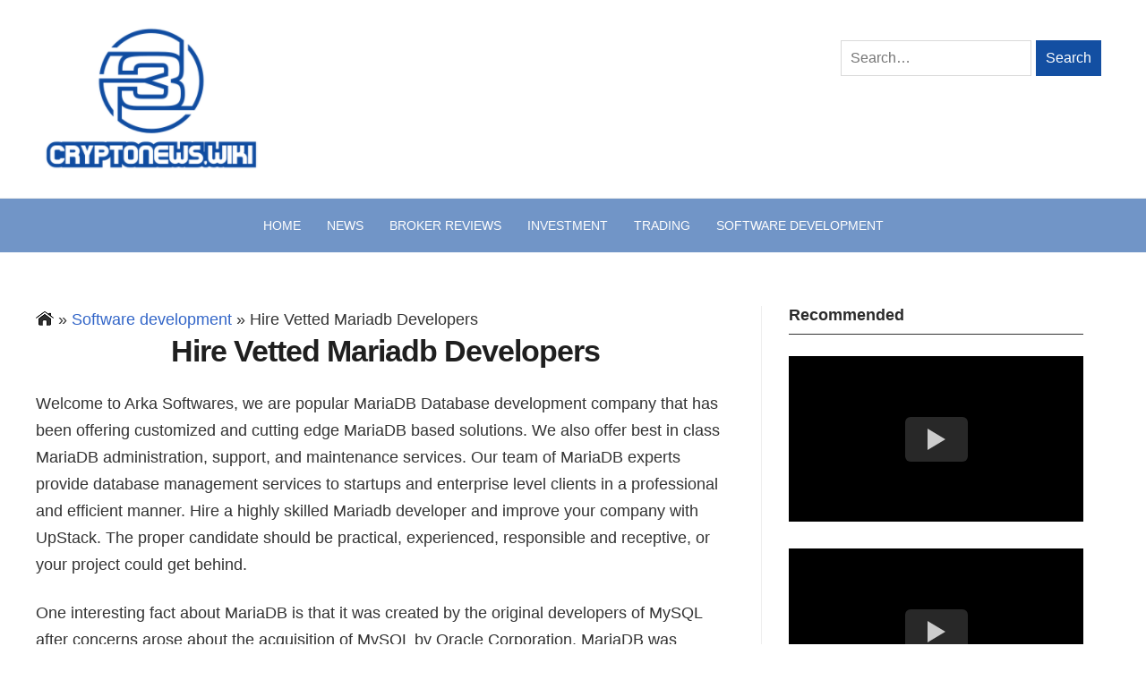

--- FILE ---
content_type: text/html; charset=UTF-8
request_url: https://www.cryptonews.wiki/hire-vetted-mariadb-developers/
body_size: 47833
content:
<!DOCTYPE html>
<html lang="en-GB" class="no-js">
<head>
	<meta charset="UTF-8" />
	<meta name="viewport" content="width=device-width, initial-scale=1" />
	<link rel="profile" href="https://gmpg.org/xfn/11">
		<script>(function(html){html.className = html.className.replace(/\bno-js\b/,'js')})(document.documentElement);</script>
<meta name='robots' content='index, follow, max-image-preview:large, max-snippet:-1, max-video-preview:-1' />

	<!-- This site is optimized with the Yoast SEO plugin v18.2 - https://yoast.com/wordpress/plugins/seo/ -->
	<title>Hire Vetted Mariadb Developers | Cryptonews</title>
	<meta name="description" content="Welcome to Arka Softwares, we are popular MariaDB Database development company that has been offering customized and cutting edge MariaDB based soluti [...]" />
	<link rel="canonical" href="https://www.cryptonews.wiki/hire-vetted-mariadb-developers/" />
	<meta property="og:locale" content="en_US" />
	<meta property="og:type" content="article" />
	<meta property="og:title" content="Hire Vetted Mariadb Developers | Cryptonews" />
	<meta property="og:description" content="Welcome to Arka Softwares, we are popular MariaDB Database development company that has been offering customized and cutting edge MariaDB based soluti [...]" />
	<meta property="og:url" content="https://www.cryptonews.wiki/hire-vetted-mariadb-developers/" />
	<meta property="og:site_name" content="Customize: Cryptocurrency News, Investing Strategy and Broker Reviews" />
	<meta property="article:published_time" content="2023-10-20T12:59:20+00:00" />
	<meta property="article:modified_time" content="2023-11-17T07:46:18+00:00" />
	<meta property="og:image" content="https://www.cryptonews.wiki/wp-content/uploads/2023/10/hire-mariadb-developer.jpg" />
	<meta property="og:image:width" content="2501" />
	<meta property="og:image:height" content="1876" />
	<meta property="og:image:type" content="image/jpeg" />
	<meta name="twitter:card" content="summary_large_image" />
	<meta name="twitter:label1" content="Written by" />
	<meta name="twitter:data1" content="Carla Stent" />
	<meta name="twitter:label2" content="Est. reading time" />
	<meta name="twitter:data2" content="6 minutes" />
	<!-- / Yoast SEO plugin. -->


<style id='wp-img-auto-sizes-contain-inline-css' type='text/css'>
img:is([sizes=auto i],[sizes^="auto," i]){contain-intrinsic-size:3000px 1500px}
/*# sourceURL=wp-img-auto-sizes-contain-inline-css */
</style>
<style id='classic-theme-styles-inline-css' type='text/css'>
/*! This file is auto-generated */
.wp-block-button__link{color:#fff;background-color:#32373c;border-radius:9999px;box-shadow:none;text-decoration:none;padding:calc(.667em + 2px) calc(1.333em + 2px);font-size:1.125em}.wp-block-file__button{background:#32373c;color:#fff;text-decoration:none}
/*# sourceURL=/wp-includes/css/classic-themes.min.css */
</style>
<link rel='stylesheet' id='stsblogfeedly-style-css' href='https://www.cryptonews.wiki/wp-content/themes/blogfeedly/style.css?ver=e1296ced60cb938225f85adbcb03218c' type='text/css' media='all' />
<link rel='stylesheet' id='owl-style-css' href='https://www.cryptonews.wiki/wp-content/themes/blogfeedly/css/owl.css?ver=1' type='text/css' media='all' />
<link rel='stylesheet' id='owl-default-style-css' href='https://www.cryptonews.wiki/wp-content/themes/blogfeedly/css/owl.default.css?ver=1' type='text/css' media='all' />
<link rel='stylesheet' id='iframe-lazy-css' href='https://www.cryptonews.wiki/wp-content/plugins/wd-satellites-snippets/admin/options/sections/../inc/iframe-lazy/index.css?ver=1.0' type='text/css' media='all' />
<script type="text/javascript" src="https://www.cryptonews.wiki/wp-includes/js/jquery/jquery.min.js?ver=3.7.1" id="jquery-core-js"></script>
<script type="text/javascript" src="https://www.cryptonews.wiki/wp-includes/js/jquery/jquery-migrate.min.js?ver=3.4.1" id="jquery-migrate-js"></script>


		<link rel="icon" href="https://www.cryptonews.wiki/wp-content/uploads/2021/03/cryptonews-favicon-1.png" sizes="32x32" />
<link rel="icon" href="https://www.cryptonews.wiki/wp-content/uploads/2021/03/cryptonews-favicon-1.png" sizes="192x192" />
<link rel="apple-touch-icon" href="https://www.cryptonews.wiki/wp-content/uploads/2021/03/cryptonews-favicon-1.png" />
<meta name="msapplication-TileImage" content="https://www.cryptonews.wiki/wp-content/uploads/2021/03/cryptonews-favicon-1.png" />

    <script type="application/ld+json">
    {
        "@context": "http://schema.org",
        "@type": "Organization",
        "name": "Customize: Cryptocurrency News, Investing Strategy and Broker Reviews",
        "logo": "https://www.cryptonews.wiki/wp-content/uploads/2021/03/cryptonews-logo-1.png",
        "url": "https://www.cryptonews.wiki/",
        "contactPoint": {
            "@type": "ContactPoint",
            "telephone": "+441135188001",
            "contactType": "customer service"
        },
        "location": {
            "@type": "PostalAddress",
            "addressLocality": "The United Kingdom",
            "streetAddress": "Old Temple St, Redcliffe, Bristol BS1 6BX"
        }
    }
</script>

            <script type="application/ld+json">
        {
            "@context": "http://schema.org",
            "@type": "Article",
            "name": "",
            "datePublished": "2023-10-20'GMT+0000'12:10:20",
            "dateModified": "2023-10-20'GMT+0000'12:10:20",
            "headline": "Hire Vetted Mariadb Developers | Cryptonews",
            "author": {
                "@type": "Person",
                "name": "Carla Stent"
            },
            "mainEntityOfPage": "https://www.cryptonews.wiki/hire-vetted-mariadb-developers/",

                            "image": "https://www.cryptonews.wiki/wp-content/uploads/2023/10/hire-mariadb-developer.jpg",
            
            "url": "https://www.cryptonews.wiki/hire-vetted-mariadb-developers/",
            "articleBody": "Welcome to Arka Softwares, we are popular MariaDB Database development company that has been offering customized and cutting edge MariaDB based solutions. We also offer best in class MariaDB administration, support, and maintenance services. Our team of MariaDB experts provide database management services to startups and enterprise level clients in a professional and efficient manner. Hire a highly skilled Mariadb developer and improve your company with UpStack. The proper candidate should be practical, experienced, responsible and receptive, or your project could get behind. One interesting fact about MariaDB is that it was created by the original developers of MySQL after concerns arose about the acquisition of MySQL by Oracle Corporation. MariaDB was designed as a drop-in replacement for MySQL, ensuring backward compatibility and providing additional features and improvements. Partner with a personal matcher and find MariaDB developers that fit your needs. Our Fixed Price Model offers a clear and concise pricing structure for projects with well-defined specifications, scope, deliverables, and acceptance criteria. Yes, if for any reason you find the developer you hire isn't a good fit within the first 14 days - you pay nothing or we can find you a replacement at no additional cost. The developers I was paired with were incredible -- smart, driven, and responsive. MariaDB Data Testing He has a solid knowledge base of the WordPress world and is very engaged with the community. He specializes in WordPress, developing for the front-end and back-end, and managing digital projects. Andy is a businessman who understands the fundamentals of business and who knows how to code. Hiring a Mariadb developer with upstack couldn't be simpler with our capacity to intelligently match you to the right developer. We're not searching for a good developer fit, we're looking for the perfect one. Simply tell us what skills you're searching for and an UpStack specialist will contact you, it's that easy. Turing tests developers based upon actual skills vs. self-reported experience from traditional resumes or job interviews. Every developer at Turing has to clear our tests for programming languages, data structures, algorithms, system designs, software specialization, frameworks, and more. Each Turing developer goes through our automated seniority assessment test comprising 57 calibrated questions in 5 areas — project impact, engineering excellence, communication, people, and direction. Experience With offices and employees around the globe, we challenge each other to think broadly and be bold. MariaDB offers enhanced performance and scalability compared to its predecessor. It incorporates several optimizations and new storage engines, such as Aria and XtraDB, that improve query execution and data processing speed. This makes it suitable for handling large volumes of data and high traffic loads. We have an extensive experience of over a decade, where we have been working with all kind Enterprises and Startups from all over the globe. It is highly flexible, pluggable, easy to use, and custom-built DB engine which supports huge workloads. MariaDB has offers a unique proposition where Organizations can rely on it for their Storage and Database needs. It is extremely easy to deploy and it can support all the analytical, transactional, or hybrid use cases. Our Hourly Rate Model is best suited for projects with unpredictable or evolving requirements. Complex projects are difficult to estimate the cost for time and fixed deadlines. MySQL Master-Slave Replication on the Same Machine Dusan’s always looking for a challenge in new UX solutions and is up to date with Google Android visual and programming standards. When you’re about to hire Android developers for these types of jobs, how can you determine if they are real experts? You might not come from a technical or programming background, but still want to hire the ideal person for Android app development. MariaDB equipped with an extremely friendly query language for developers, it also uses MapReduce for efficient and simple data retrieval. Markel is an ambitious Software Engineer with 5+ years of experience utilizing various Web Development technologies and tools, mainly PHP and related frameworks. We have an extensive experience of over a decade, where we have been working with all kind Enterprises and Startups from all over the globe. In fact, it is an amazing decision and we can make sure our MariaDB Migration expert can help you with this migration as smoothly as possible for your business. It incorporates several optimizations and new storage engines, such as Aria and XtraDB, that improve query execution and data processing speed. Markel has often worked in a development environment using the Scrum methodology and Agile methodologies, leading and mentoring when needed, being fully capable of adapting to any development process. He strives to provide innovative development, hire mariadb developer analyzing project requirements, and assisting with problem analysis to ensure applications run at an optimum level. He specializes in the development of data structures, open-close programming and interoperability solutions. Planning to Migrate to MariaDB solutions? The average salary of an Indian Android developer starts from $2000 per month. However, the actual salary of the developer is based on skills, location, and required expertise. Our team of dedicated Android developers creates enterprise apps that can integrate on different devices such as smartphones and tablets. It starts with reviewing tons of applications against our minimum criteria, holistic background checks &amp; dedicated Android App developers professional journey. Nicolas has the ability to work well on a team and individually, is a diligent worker, and is creative and flexible when necessary. The purpose of the two-week no-risk trial period is to start working with the developers and include them in the team. If you are satisfied with the developers, you keep working with them and pay their salary including the first two weeks. But, if you are not satisfied during the trial period, then you won’t pay anything. Passionate about technology, Lucian has 20 years of PHP programming and 11 years of business experience. We joined MariaDB to be part of an agile start-up company with a family ethos that is passionate about open source databases. Build world-class remote development teams fast that scale with your needs If you’re looking to hire a MariaDB developer, understanding the benefits and features of MariaDB can help you find the right candidate. MariaDB is a powerful open-source relational database management system (RDBMS) that is widely used for building robust and scalable applications. With a dedicated team, you'll have access to skilled professionals who work exclusively on your project, providing flexibility and expertise. They navigate the complex landscape of modern software development and ensure your project is completed on time and within budget to the highest quality standards. Total's screening and matching process ensures exceptional talent are matched to your precise needs. An incredible tool for any Property Manager looking to become more efficient. Fast, simple, custom property inspections and professionally designed reports. Join the Team That’s Revolutionizing the Database My strong desire to learn and evolve helps drive my success in the field. I have a track record of consistently delivering high-quality software solutions to my clients and am dedicated to achieving optimal results. Also, hiring costs rely on numerous factors, consisting of technical requirements, project convolution, and team size. Therefore, anyone willing to have a business application should consider this hiring reference. This has earned us the trust of our satisfied clients with confirmed results.",
            "publisher": {
                "@type": "Organization",
                "name": "https://www.cryptonews.wiki/",
                "logo": {
                    "@type": "ImageObject",
                    "url": "https://www.cryptonews.wiki/wp-content/uploads/2021/03/cryptonews-logo-1.png"
                }
            }
        }
    </script>

    
            <script type="application/ld+json">
    {
        "@context": "https://schema.org",
        "@type": "BreadcrumbList",
        "itemListElement": [
            {
                "@type": "ListItem",
                "position": 1,
                "item": {
                    "@type": "WebSite",
                    "@id": "https://www.cryptonews.wiki/",
                    "image": "https://www.cryptonews.wiki/wp-content/uploads/2021/03/cryptonews-logo-1.png",
                    "name": "Home"
                }
            },

                        {
                "@type": "ListItem",
                "position": "2",
                "item": {
                "@type": "WebPage",
                "@id": "https://www.cryptonews.wiki/software-development/",
                "name": "Software development"
                }
                },
            
            {
                "@type": "ListItem",
                "position": "3",
                "item": {
                    "@type": "WebPage",
                    "@id": "https://www.cryptonews.wiki/hire-vetted-mariadb-developers/",
                                            "image": "https://www.cryptonews.wiki/wp-content/uploads/2023/10/hire-mariadb-developer.jpg",
                    
                    "name": "Hire Vetted Mariadb Developers"
                }
            }
        
                ]
    }
    </script>

    <style id='global-styles-inline-css' type='text/css'>
:root{--wp--preset--aspect-ratio--square: 1;--wp--preset--aspect-ratio--4-3: 4/3;--wp--preset--aspect-ratio--3-4: 3/4;--wp--preset--aspect-ratio--3-2: 3/2;--wp--preset--aspect-ratio--2-3: 2/3;--wp--preset--aspect-ratio--16-9: 16/9;--wp--preset--aspect-ratio--9-16: 9/16;--wp--preset--color--black: #1f1f1f;--wp--preset--color--cyan-bluish-gray: #abb8c3;--wp--preset--color--white: #ffffff;--wp--preset--color--pale-pink: #f78da7;--wp--preset--color--vivid-red: #cf2e2e;--wp--preset--color--luminous-vivid-orange: #ff6900;--wp--preset--color--luminous-vivid-amber: #fcb900;--wp--preset--color--light-green-cyan: #7bdcb5;--wp--preset--color--vivid-green-cyan: #00d084;--wp--preset--color--pale-cyan-blue: #8ed1fc;--wp--preset--color--vivid-cyan-blue: #0693e3;--wp--preset--color--vivid-purple: #9b51e0;--wp--preset--color--primary: ;--wp--preset--color--secondary: ;--wp--preset--color--dark-gray: #333333;--wp--preset--color--gray: #6e6e6e;--wp--preset--color--light-gray: #d9d9d9;--wp--preset--gradient--vivid-cyan-blue-to-vivid-purple: linear-gradient(135deg,rgb(6,147,227) 0%,rgb(155,81,224) 100%);--wp--preset--gradient--light-green-cyan-to-vivid-green-cyan: linear-gradient(135deg,rgb(122,220,180) 0%,rgb(0,208,130) 100%);--wp--preset--gradient--luminous-vivid-amber-to-luminous-vivid-orange: linear-gradient(135deg,rgb(252,185,0) 0%,rgb(255,105,0) 100%);--wp--preset--gradient--luminous-vivid-orange-to-vivid-red: linear-gradient(135deg,rgb(255,105,0) 0%,rgb(207,46,46) 100%);--wp--preset--gradient--very-light-gray-to-cyan-bluish-gray: linear-gradient(135deg,rgb(238,238,238) 0%,rgb(169,184,195) 100%);--wp--preset--gradient--cool-to-warm-spectrum: linear-gradient(135deg,rgb(74,234,220) 0%,rgb(151,120,209) 20%,rgb(207,42,186) 40%,rgb(238,44,130) 60%,rgb(251,105,98) 80%,rgb(254,248,76) 100%);--wp--preset--gradient--blush-light-purple: linear-gradient(135deg,rgb(255,206,236) 0%,rgb(152,150,240) 100%);--wp--preset--gradient--blush-bordeaux: linear-gradient(135deg,rgb(254,205,165) 0%,rgb(254,45,45) 50%,rgb(107,0,62) 100%);--wp--preset--gradient--luminous-dusk: linear-gradient(135deg,rgb(255,203,112) 0%,rgb(199,81,192) 50%,rgb(65,88,208) 100%);--wp--preset--gradient--pale-ocean: linear-gradient(135deg,rgb(255,245,203) 0%,rgb(182,227,212) 50%,rgb(51,167,181) 100%);--wp--preset--gradient--electric-grass: linear-gradient(135deg,rgb(202,248,128) 0%,rgb(113,206,126) 100%);--wp--preset--gradient--midnight: linear-gradient(135deg,rgb(2,3,129) 0%,rgb(40,116,252) 100%);--wp--preset--font-size--small: 16px;--wp--preset--font-size--medium: 20px;--wp--preset--font-size--large: 22px;--wp--preset--font-size--x-large: 42px;--wp--preset--font-size--regular: 18px;--wp--preset--font-size--larger: 28px;--wp--preset--spacing--20: 0.44rem;--wp--preset--spacing--30: 0.67rem;--wp--preset--spacing--40: 1rem;--wp--preset--spacing--50: 1.5rem;--wp--preset--spacing--60: 2.25rem;--wp--preset--spacing--70: 3.38rem;--wp--preset--spacing--80: 5.06rem;--wp--preset--shadow--natural: 6px 6px 9px rgba(0, 0, 0, 0.2);--wp--preset--shadow--deep: 12px 12px 50px rgba(0, 0, 0, 0.4);--wp--preset--shadow--sharp: 6px 6px 0px rgba(0, 0, 0, 0.2);--wp--preset--shadow--outlined: 6px 6px 0px -3px rgb(255, 255, 255), 6px 6px rgb(0, 0, 0);--wp--preset--shadow--crisp: 6px 6px 0px rgb(0, 0, 0);}:where(.is-layout-flex){gap: 0.5em;}:where(.is-layout-grid){gap: 0.5em;}body .is-layout-flex{display: flex;}.is-layout-flex{flex-wrap: wrap;align-items: center;}.is-layout-flex > :is(*, div){margin: 0;}body .is-layout-grid{display: grid;}.is-layout-grid > :is(*, div){margin: 0;}:where(.wp-block-columns.is-layout-flex){gap: 2em;}:where(.wp-block-columns.is-layout-grid){gap: 2em;}:where(.wp-block-post-template.is-layout-flex){gap: 1.25em;}:where(.wp-block-post-template.is-layout-grid){gap: 1.25em;}.has-black-color{color: var(--wp--preset--color--black) !important;}.has-cyan-bluish-gray-color{color: var(--wp--preset--color--cyan-bluish-gray) !important;}.has-white-color{color: var(--wp--preset--color--white) !important;}.has-pale-pink-color{color: var(--wp--preset--color--pale-pink) !important;}.has-vivid-red-color{color: var(--wp--preset--color--vivid-red) !important;}.has-luminous-vivid-orange-color{color: var(--wp--preset--color--luminous-vivid-orange) !important;}.has-luminous-vivid-amber-color{color: var(--wp--preset--color--luminous-vivid-amber) !important;}.has-light-green-cyan-color{color: var(--wp--preset--color--light-green-cyan) !important;}.has-vivid-green-cyan-color{color: var(--wp--preset--color--vivid-green-cyan) !important;}.has-pale-cyan-blue-color{color: var(--wp--preset--color--pale-cyan-blue) !important;}.has-vivid-cyan-blue-color{color: var(--wp--preset--color--vivid-cyan-blue) !important;}.has-vivid-purple-color{color: var(--wp--preset--color--vivid-purple) !important;}.has-black-background-color{background-color: var(--wp--preset--color--black) !important;}.has-cyan-bluish-gray-background-color{background-color: var(--wp--preset--color--cyan-bluish-gray) !important;}.has-white-background-color{background-color: var(--wp--preset--color--white) !important;}.has-pale-pink-background-color{background-color: var(--wp--preset--color--pale-pink) !important;}.has-vivid-red-background-color{background-color: var(--wp--preset--color--vivid-red) !important;}.has-luminous-vivid-orange-background-color{background-color: var(--wp--preset--color--luminous-vivid-orange) !important;}.has-luminous-vivid-amber-background-color{background-color: var(--wp--preset--color--luminous-vivid-amber) !important;}.has-light-green-cyan-background-color{background-color: var(--wp--preset--color--light-green-cyan) !important;}.has-vivid-green-cyan-background-color{background-color: var(--wp--preset--color--vivid-green-cyan) !important;}.has-pale-cyan-blue-background-color{background-color: var(--wp--preset--color--pale-cyan-blue) !important;}.has-vivid-cyan-blue-background-color{background-color: var(--wp--preset--color--vivid-cyan-blue) !important;}.has-vivid-purple-background-color{background-color: var(--wp--preset--color--vivid-purple) !important;}.has-black-border-color{border-color: var(--wp--preset--color--black) !important;}.has-cyan-bluish-gray-border-color{border-color: var(--wp--preset--color--cyan-bluish-gray) !important;}.has-white-border-color{border-color: var(--wp--preset--color--white) !important;}.has-pale-pink-border-color{border-color: var(--wp--preset--color--pale-pink) !important;}.has-vivid-red-border-color{border-color: var(--wp--preset--color--vivid-red) !important;}.has-luminous-vivid-orange-border-color{border-color: var(--wp--preset--color--luminous-vivid-orange) !important;}.has-luminous-vivid-amber-border-color{border-color: var(--wp--preset--color--luminous-vivid-amber) !important;}.has-light-green-cyan-border-color{border-color: var(--wp--preset--color--light-green-cyan) !important;}.has-vivid-green-cyan-border-color{border-color: var(--wp--preset--color--vivid-green-cyan) !important;}.has-pale-cyan-blue-border-color{border-color: var(--wp--preset--color--pale-cyan-blue) !important;}.has-vivid-cyan-blue-border-color{border-color: var(--wp--preset--color--vivid-cyan-blue) !important;}.has-vivid-purple-border-color{border-color: var(--wp--preset--color--vivid-purple) !important;}.has-vivid-cyan-blue-to-vivid-purple-gradient-background{background: var(--wp--preset--gradient--vivid-cyan-blue-to-vivid-purple) !important;}.has-light-green-cyan-to-vivid-green-cyan-gradient-background{background: var(--wp--preset--gradient--light-green-cyan-to-vivid-green-cyan) !important;}.has-luminous-vivid-amber-to-luminous-vivid-orange-gradient-background{background: var(--wp--preset--gradient--luminous-vivid-amber-to-luminous-vivid-orange) !important;}.has-luminous-vivid-orange-to-vivid-red-gradient-background{background: var(--wp--preset--gradient--luminous-vivid-orange-to-vivid-red) !important;}.has-very-light-gray-to-cyan-bluish-gray-gradient-background{background: var(--wp--preset--gradient--very-light-gray-to-cyan-bluish-gray) !important;}.has-cool-to-warm-spectrum-gradient-background{background: var(--wp--preset--gradient--cool-to-warm-spectrum) !important;}.has-blush-light-purple-gradient-background{background: var(--wp--preset--gradient--blush-light-purple) !important;}.has-blush-bordeaux-gradient-background{background: var(--wp--preset--gradient--blush-bordeaux) !important;}.has-luminous-dusk-gradient-background{background: var(--wp--preset--gradient--luminous-dusk) !important;}.has-pale-ocean-gradient-background{background: var(--wp--preset--gradient--pale-ocean) !important;}.has-electric-grass-gradient-background{background: var(--wp--preset--gradient--electric-grass) !important;}.has-midnight-gradient-background{background: var(--wp--preset--gradient--midnight) !important;}.has-small-font-size{font-size: var(--wp--preset--font-size--small) !important;}.has-medium-font-size{font-size: var(--wp--preset--font-size--medium) !important;}.has-large-font-size{font-size: var(--wp--preset--font-size--large) !important;}.has-x-large-font-size{font-size: var(--wp--preset--font-size--x-large) !important;}
/*# sourceURL=global-styles-inline-css */
</style>
</head>
<body class="wp-singular post-template-default single single-post postid-114 single-format-standard wp-custom-logo wp-theme-blogfeedly single-author animated-navigation">
<div id="page" class="site">
	<header class="site-header">
		<div class="inner">
			<a href="https://www.cryptonews.wiki/" class="custom-logo-link" rel="home"><img src="https://www.cryptonews.wiki/wp-content/uploads/2021/03/cryptonews-logo-1.png" width="239" height="121" alt="Customize: Cryptocurrency News, Investing Strategy and Broker Reviews" /></a>						<p class="site-title screen-reader-text"><a href="https://www.cryptonews.wiki/" rel="home">Customize: Cryptocurrency News, Investing Strategy and Broker Reviews</a></p>
			<!--			--><!--			<p class="site-description">--><!--</p>-->
<!--			-->            <form role="search" method="get" class="search-form" action="https://cryptonews.wiki/">
                <label>
                    <span class="screen-reader-text">Search:</span>
                    <input type="search" class="search-field" placeholder="Search…" value="" name="s">
                </label>
                <input type="submit" class="search-submit" value="Search">
            </form>
		</div> <!-- .inner -->
	</header><!-- .site-header -->
	<nav class="site-navigation" aria-label="Menu">
		<div class="menu-wrap"><ul id="menu-menu-main" class="menu"><li id="menu-item-10" class="menu-item menu-item-type-custom menu-item-object-custom menu-item-10"><a href="/">Home</a></li>
<li id="menu-item-13" class="menu-item menu-item-type-taxonomy menu-item-object-category menu-item-13"><a href="https://www.cryptonews.wiki/cryptocurrency-news/">News</a></li>
<li id="menu-item-14" class="menu-item menu-item-type-taxonomy menu-item-object-category menu-item-14"><a href="https://www.cryptonews.wiki/cryptocurrency-brokers/">Broker Reviews</a></li>
<li id="menu-item-15" class="menu-item menu-item-type-taxonomy menu-item-object-category menu-item-15"><a href="https://www.cryptonews.wiki/cryptocurrency-investment/">Investment</a></li>
<li id="menu-item-16" class="menu-item menu-item-type-taxonomy menu-item-object-category menu-item-16"><a href="https://www.cryptonews.wiki/cryptocurrency-trading/">Trading</a></li>
<li id="menu-item-27669" class="menu-item menu-item-type-taxonomy menu-item-object-category current-post-ancestor current-menu-parent current-post-parent menu-item-27669"><a href="https://www.cryptonews.wiki/software-development/">Software development</a></li>
</ul></div>		<a href="#" id="menu-toggle" title="Show Menu">Menu</a>
	</nav><!-- .site-navigation -->
    <div id="content" class="site-content">
        <!-- If has sidebar start -->
        <main id="main" class="site-main main-with-sidebar inner">
            <div class="main-has-sidebar">
                <div class="wrapped_breadcrumb"><div id="crumbs" class="breadcrumbs"><a href="https://www.cryptonews.wiki/"><img width="20" height="16" src="/wp-content/uploads/2021/03/home_icon-20x16.png" class="home-icon" alt="home icon"></a> &raquo; <a href="https://www.cryptonews.wiki/software-development/">Software development</a> &raquo; <span class="current_breadcrumb">Hire Vetted Mariadb Developers</span></div></div>                <!-- If has sidebar end -->
                <article id="post-114" class="post-114 post type-post status-publish format-standard has-post-thumbnail category-software-development">
        <!--	<header class="entry-header">-->
    <h1>Hire Vetted Mariadb Developers</h1>    <!--	</header>-->
    <!-- .entry-header -->

    <div class="entry-content">
        <!--		-->
        <!--		--><p>Welcome to Arka Softwares, we are popular MariaDB Database development company that has been offering customized and cutting edge MariaDB based solutions. We also offer best in class MariaDB administration, support, and maintenance services. Our team of MariaDB experts provide database management services to startups and enterprise level clients in a professional and efficient manner. Hire a highly skilled Mariadb developer and improve your company with UpStack. The proper candidate should be practical, experienced, responsible and receptive, or your project could get behind.</p>
<p>One interesting fact about MariaDB is that it was created by the original developers of MySQL after concerns arose about the acquisition of MySQL by Oracle Corporation. MariaDB was designed as a drop-in replacement for MySQL, ensuring backward compatibility and providing additional features and improvements. Partner with a personal matcher and find MariaDB developers that fit your needs. Our Fixed Price Model offers a clear and concise pricing structure for projects with well-defined specifications, scope, deliverables, and acceptance criteria. Yes, if for any reason you find the developer you hire isn&#8217;t a good fit within the first 14 days &#8211; you pay nothing or we can find you a replacement at no additional cost. The developers I was paired with were incredible &#8212; smart, driven, and responsive.</p>
<h2>MariaDB Data Testing</h2>
<p>He has a solid knowledge base of the WordPress world and is very engaged with the community. He specializes in WordPress, developing for the front-end and back-end, and managing digital projects. Andy is a businessman who understands the fundamentals of business and who knows how to code.</p>
<div style="text-align: center;">
<div data-src="https://www.youtube.com/embed/01l7c0hxjRw" data-width="565" data-height="313" data-frameborder="0"  data-img-src="https://img.youtube.com/vi/01l7c0hxjRw/sddefault.jpg" class='lazy-embed inactive'></div>
</div>
<p>Hiring a Mariadb developer with upstack couldn&#8217;t be simpler with our capacity to intelligently match you to the right developer. We&#8217;re not searching for a good developer fit, we&#8217;re looking for the perfect one. Simply tell us what skills you&#8217;re searching for and an UpStack specialist will contact you, it&#8217;s that easy. Turing tests developers based upon actual skills vs. self-reported experience from traditional resumes or job interviews. Every developer at Turing has to clear our tests for programming languages, data structures, algorithms, system designs, software specialization, frameworks, and more. Each Turing developer goes through our automated seniority assessment test comprising 57 calibrated questions in 5 areas — project impact, engineering excellence, communication, people, and direction.</p>
<h2>Experience</h2>
<p>With offices and employees around the globe, we challenge each other to think broadly and be bold. MariaDB offers enhanced performance and scalability compared to its predecessor. It incorporates several optimizations and new storage engines, such as Aria and XtraDB, that improve query execution and data processing speed. This makes it suitable for handling large volumes of data and high traffic loads. We have an extensive experience of over a decade, where we have been working with all kind Enterprises and Startups from all over the globe.</p>
<p><img decoding="async" class="aligncenter" style="display: block; margin-left: auto; margin-right: auto;" src="[data-uri]" alt="hire mariadb developer" width="305px" /></p>
<p>It is highly flexible, pluggable, easy to use, and custom-built DB engine which supports huge workloads. MariaDB has offers a unique proposition where Organizations can rely on it for their Storage and Database needs. It is extremely easy to deploy and it can support all the analytical, transactional, or hybrid use cases. Our Hourly Rate Model is best suited for projects with unpredictable or evolving requirements. Complex projects are difficult to estimate the cost for time and fixed deadlines.</p>
<h2>MySQL Master-Slave Replication on the Same Machine</h2>
<p>Dusan’s always looking for a challenge in new UX solutions and is up to date with Google Android visual and programming standards. When you’re about to hire Android developers for these types of jobs, how can you determine if they are real experts? You might not come from a technical or programming background, but still want to hire the ideal person for Android app development.</p>
<ul>
<li>MariaDB equipped with an extremely friendly query language for developers, it also uses MapReduce for efficient and simple data retrieval.</li>
<li>Markel is an ambitious Software Engineer with 5+ years of experience utilizing various Web Development technologies and tools, mainly PHP and related frameworks.</li>
<li>We have an extensive experience of over a decade, where we have been working with all kind Enterprises and Startups from all over the globe.</li>
<li>In fact, it is an amazing decision and we can make sure our MariaDB Migration expert can help you with this migration as smoothly as possible for your business.</li>
<li>It incorporates several optimizations and new storage engines, such as Aria and XtraDB, that improve query execution and data processing speed.</li>
</ul>
<p>Markel has often worked in a development environment using the Scrum methodology and Agile methodologies, leading and mentoring when needed, being fully capable of adapting to any development process. He strives to provide innovative development, <a href="https://www.globalcloudteam.com/tech/mariadb/">hire mariadb developer</a> analyzing project requirements, and assisting with problem analysis to ensure applications run at an optimum level. He specializes in the development of data structures, open-close programming and interoperability solutions.</p>
<h2>Planning to Migrate to MariaDB solutions?</h2>
<p>The average salary of an Indian Android developer starts from $2000 per month. However, the actual salary of the developer is based on skills, location, and required expertise. Our team of dedicated Android developers creates enterprise apps that can integrate on different devices such as smartphones and tablets. It starts with reviewing tons of applications against our minimum criteria, holistic background checks &amp; dedicated Android App developers professional journey.</p>
<p>Nicolas has the ability to work well on a team and individually, is a diligent worker, and is creative and flexible when necessary. The purpose of the two-week no-risk trial period is to start working with the developers and include them in the team. If you are satisfied with the developers, you keep working with them and pay their salary including the first two weeks. But, if you are not satisfied during the trial period, then you won’t pay anything. Passionate about technology, Lucian has 20 years of PHP programming and 11 years of business experience. We joined MariaDB to be part of an agile start-up company with a family ethos that is passionate about open source databases.</p>
<h2>Build world-class remote development teams fast that scale with your needs</h2>
<p>If you’re looking to hire a MariaDB developer, understanding the benefits and features of MariaDB can help you find the right candidate. MariaDB is a powerful open-source relational database management system (RDBMS) that is widely used for building robust and scalable applications. With a dedicated team, you&#8217;ll have access to skilled professionals who work exclusively on your project, providing flexibility and expertise. They navigate the complex landscape of modern software development and ensure your project is completed on time and within budget to the highest quality standards.</p>
<p><img decoding="async" class="aligncenter" style="display: block; margin-left: auto; margin-right: auto;" src="[data-uri]" alt="hire mariadb developer" width="300px" /></p>
<p>Total&#8217;s screening and matching process ensures exceptional talent are matched to your precise needs. An incredible tool for any Property Manager looking to become more efficient. Fast, simple, custom property inspections and professionally designed reports.</p>
<h2>Join the Team That’s Revolutionizing the Database</h2>
<p>My strong desire to learn and evolve helps drive my success in the field. I have a track record of consistently delivering high-quality software solutions to my clients and am dedicated to achieving optimal results. Also, hiring costs rely on numerous factors, consisting of technical requirements, project convolution, and team size. Therefore, anyone willing to have a business application should consider this hiring reference. This has earned us the trust of our satisfied clients with confirmed results.</p>
    </div>
            <footer class="entry-footer">
            <div class="entry-meta">
                <span class="posted-on"><time class="entry-date published" datetime="2023-10-20T12:59:20+00:00">October 20, 2023</time></span><a href="https://www.cryptonews.wiki/author/carlastent/" title="Posts by Carla Stent" rel="author">Carla Stent</a>            </div>
                                </footer><!-- .entry-footer -->
    </article><!-- #post -->
	<nav class="navigation post-navigation" aria-label="Posts">
		<h2 class="screen-reader-text">Post navigation</h2>
		<div class="nav-links"><div class="nav-previous"><a href="https://www.cryptonews.wiki/best-forex-crm-solution-forex-crm-system-provider/" rel="prev">&larr; Best Forex CRM Solution Forex CRM System Provider</a></div><div class="nav-next"><a href="https://www.cryptonews.wiki/ai-and-machine-learning-solutions/" rel="next">AI and Machine Learning Solutions &rarr;</a></div></div>
	</nav><div id="related_posts"><h3>Recommended for You</h3><div class="owl-carousel owl-theme">                                <div class="related">
                                    <div class="relatedthumb"><a href="https://www.cryptonews.wiki/what-are-the-it-consulting-rates-in-2023/" rel="bookmark"
                                                                 title="What are the IT consulting rates in 2023?"><img width="275" height="183" src="https://www.cryptonews.wiki/wp-content/uploads/2023/10/software-consulting-rates.jpg" class="attachment-post-thumbnail size-post-thumbnail wp-post-image" alt="Software Consulting Rates" decoding="async" fetchpriority="high" /></a>
                                    </div>
                                    <div class="relatedcontent">
                                        <header class="s-entry-header">
                                            <h2 class="s-entry-title"><a href="https://www.cryptonews.wiki/what-are-the-it-consulting-rates-in-2023/" rel="bookmark">What are the IT consulting rates in 2023?</a></h2>                                        </header>
                                        <div class="preview">
                                            Our new survey reveals exactly what high-earning consultants are charging and how you can set fees confidently to amplify your revenue. The rate charged for consulting or coaching can vary widely, making it tough to figure out where you stand. The most important thing is to be realistic about what you’re worth and to price&hellip; <div class="readmore-wrapper"><a href="https://www.cryptonews.wiki/what-are-the-it-consulting-rates-in-2023/" class="more-link">Read</a></div>                                        </div>
                                    </div>
                                </div>
                                                                <div class="related">
                                    <div class="relatedthumb"><a href="https://www.cryptonews.wiki/who-is-a-ux-engineer-specifically/" rel="bookmark"
                                                                 title="Who is a UX Engineer Specifically?"><img width="700" height="467" src="https://www.cryptonews.wiki/wp-content/uploads/2023/10/what-ux-engineer.jpeg" class="attachment-post-thumbnail size-post-thumbnail wp-post-image" alt="Male Designer Working In Office" decoding="async" srcset="https://www.cryptonews.wiki/wp-content/uploads/2023/10/what-ux-engineer.jpeg 700w, https://www.cryptonews.wiki/wp-content/uploads/2023/10/what-ux-engineer-300x200.jpeg 300w" sizes="(max-width: 700px) 100vw, 700px" /></a>
                                    </div>
                                    <div class="relatedcontent">
                                        <header class="s-entry-header">
                                            <h2 class="s-entry-title"><a href="https://www.cryptonews.wiki/who-is-a-ux-engineer-specifically/" rel="bookmark">Who is a UX Engineer Specifically?</a></h2>                                        </header>
                                        <div class="preview">
                                            UXE&#8217;s have the opportunity to find creative solutions especially when design and development need to meet in the middle. Storybook is a tool to help engineers build, test, and display UI components. Working with Storybook will require additional niche technical know-how specific to this tool. We also offer some awesome networking opportunities to both our&hellip; <div class="readmore-wrapper"><a href="https://www.cryptonews.wiki/who-is-a-ux-engineer-specifically/" class="more-link">Read</a></div>                                        </div>
                                    </div>
                                </div>
                                                                <div class="related">
                                    <div class="relatedthumb"><a href="https://www.cryptonews.wiki/restaurant-app-builder-restaurant-app-development/" rel="bookmark"
                                                                 title="Restaurant App builder Restaurant App Development"><img width="276" height="183" src="https://www.cryptonews.wiki/wp-content/uploads/2023/10/restaurant-app-builder.jpg" class="attachment-post-thumbnail size-post-thumbnail wp-post-image" alt="Restaurant App Builder" decoding="async" /></a>
                                    </div>
                                    <div class="relatedcontent">
                                        <header class="s-entry-header">
                                            <h2 class="s-entry-title"><a href="https://www.cryptonews.wiki/restaurant-app-builder-restaurant-app-development/" rel="bookmark">Restaurant App builder Restaurant App Development</a></h2>                                        </header>
                                        <div class="preview">
                                            Moreover, the app’s interface is designed to be intuitive and easy to navigate, making it a pleasure for customers to browse and place their orders. The user-friendly design, combined with the convenience of ordering through a mobile app, makes it an attractive option for customers and can lead to increased customer engagement and loyalty. In&hellip; <div class="readmore-wrapper"><a href="https://www.cryptonews.wiki/restaurant-app-builder-restaurant-app-development/" class="more-link">Read</a></div>                                        </div>
                                    </div>
                                </div>
                                                                <div class="related">
                                    <div class="relatedthumb"><a href="https://www.cryptonews.wiki/the-language-learners-guide-to-virtual-reality/" rel="bookmark"
                                                                 title="The Language Learners Guide to Virtual Reality FluentU Language Learning"><img width="800" height="534" src="https://www.cryptonews.wiki/wp-content/uploads/2023/10/programming-languages-vr.jpg" class="attachment-post-thumbnail size-post-thumbnail wp-post-image" alt="Programming Languages Vr" decoding="async" loading="lazy" srcset="https://www.cryptonews.wiki/wp-content/uploads/2023/10/programming-languages-vr.jpg 800w, https://www.cryptonews.wiki/wp-content/uploads/2023/10/programming-languages-vr-300x200.jpg 300w, https://www.cryptonews.wiki/wp-content/uploads/2023/10/programming-languages-vr-768x513.jpg 768w" sizes="auto, (max-width: 800px) 100vw, 800px" /></a>
                                    </div>
                                    <div class="relatedcontent">
                                        <header class="s-entry-header">
                                            <h2 class="s-entry-title"><a href="https://www.cryptonews.wiki/the-language-learners-guide-to-virtual-reality/" rel="bookmark">The Language Learners Guide to Virtual Reality FluentU Language Learning</a></h2>                                        </header>
                                        <div class="preview">
                                            If nothing excites you more than an exotic locale, ImmerseMe might be just the virtual reality program you’re looking for. Mondly VR offers around 30 languages, including Arabic, Chinese, English, French, German, Hebrew, Indonesian, Italian, Japanese, Korean, Portuguese, Russian, Spanish and more. Mondly VR focuses on putting you in realistic scenarios, like checking into a&hellip; <div class="readmore-wrapper"><a href="https://www.cryptonews.wiki/the-language-learners-guide-to-virtual-reality/" class="more-link">Read</a></div>                                        </div>
                                    </div>
                                </div>
                                                                <div class="related">
                                    <div class="relatedthumb"><a href="https://www.cryptonews.wiki/natural-language-understanding/" rel="bookmark"
                                                                 title="Natural-language understanding"><img width="1000" height="600" src="https://www.cryptonews.wiki/wp-content/uploads/2023/10/nlu-models.jpg" class="attachment-post-thumbnail size-post-thumbnail wp-post-image" alt="Nlu Models" decoding="async" loading="lazy" srcset="https://www.cryptonews.wiki/wp-content/uploads/2023/10/nlu-models.jpg 1000w, https://www.cryptonews.wiki/wp-content/uploads/2023/10/nlu-models-300x180.jpg 300w, https://www.cryptonews.wiki/wp-content/uploads/2023/10/nlu-models-768x461.jpg 768w" sizes="auto, (max-width: 1000px) 100vw, 1000px" /></a>
                                    </div>
                                    <div class="relatedcontent">
                                        <header class="s-entry-header">
                                            <h2 class="s-entry-title"><a href="https://www.cryptonews.wiki/natural-language-understanding/" rel="bookmark">Natural-language understanding</a></h2>                                        </header>
                                        <div class="preview">
                                            Permission is granted to make copies for the purposes of teaching and research. Materials published in or after 2016 are licensed on a Creative Commons Attribution 4.0 International License. While exploring the inner workings of Rasa NLU is fun, you&#8217;re probably more interested in using the Jupyter notebook to evaluate the model. After you have&hellip; <div class="readmore-wrapper"><a href="https://www.cryptonews.wiki/natural-language-understanding/" class="more-link">Read</a></div>                                        </div>
                                    </div>
                                </div>
                                                                <div class="related">
                                    <div class="relatedthumb"><a href="https://www.cryptonews.wiki/natural-language-processing-in-action/" rel="bookmark"
                                                                 title="Natural Language Processing in Action"><img width="280" height="180" src="https://www.cryptonews.wiki/wp-content/uploads/2023/10/natural-language-processing-in-action.jpg" class="attachment-post-thumbnail size-post-thumbnail wp-post-image" alt="Natural Language Processing In Action" decoding="async" loading="lazy" /></a>
                                    </div>
                                    <div class="relatedcontent">
                                        <header class="s-entry-header">
                                            <h2 class="s-entry-title"><a href="https://www.cryptonews.wiki/natural-language-processing-in-action/" rel="bookmark">Natural Language Processing in Action</a></h2>                                        </header>
                                        <div class="preview">
                                            Enter statistical NLP, which combines computer algorithms with machine learning and deep learning models to automatically extract, classify, and label elements of text and voice data and then assign a statistical likelihood to each possible meaning of those elements. NLP combines computational linguistics—rule-based modeling of human language—with statistical, machine learning, and deep learning models. Together,&hellip; <div class="readmore-wrapper"><a href="https://www.cryptonews.wiki/natural-language-processing-in-action/" class="more-link">Read</a></div>                                        </div>
                                    </div>
                                </div>
                                                                <div class="related">
                                    <div class="relatedthumb"><a href="https://www.cryptonews.wiki/natural-language-processing-nlp-what-it-is-and-why/" rel="bookmark"
                                                                 title="Natural Language Processing NLP: What it is and why it matters"><img width="308" height="164" src="https://www.cryptonews.wiki/wp-content/uploads/2023/10/natural-language-processing.jpg" class="attachment-post-thumbnail size-post-thumbnail wp-post-image" alt="Natural Language Processing" decoding="async" loading="lazy" srcset="https://www.cryptonews.wiki/wp-content/uploads/2023/10/natural-language-processing.jpg 308w, https://www.cryptonews.wiki/wp-content/uploads/2023/10/natural-language-processing-300x160.jpg 300w" sizes="auto, (max-width: 308px) 100vw, 308px" /></a>
                                    </div>
                                    <div class="relatedcontent">
                                        <header class="s-entry-header">
                                            <h2 class="s-entry-title"><a href="https://www.cryptonews.wiki/natural-language-processing-nlp-what-it-is-and-why/" rel="bookmark">Natural Language Processing NLP: What it is and why it matters</a></h2>                                        </header>
                                        <div class="preview">
                                            Natural language processing, or NLP, enables computers to process what we&#8217;re saying into commands that it can execute. Right now tools like Elicit are just emerging, but they can already be useful in surprising ways. In fact, the previous suggestion was inspired by one of Elicit’s brainstorming tasks conditioned on my other three suggestions. For&hellip; <div class="readmore-wrapper"><a href="https://www.cryptonews.wiki/natural-language-processing-nlp-what-it-is-and-why/" class="more-link">Read</a></div>                                        </div>
                                    </div>
                                </div>
                                                                <div class="related">
                                    <div class="relatedthumb"><a href="https://www.cryptonews.wiki/the-importance-of-devops-team-structure/" rel="bookmark"
                                                                 title="The Importance of DevOps Team Structure"><img width="300" height="168" src="https://www.cryptonews.wiki/wp-content/uploads/2023/10/DevOps-Team-Structure.jpg" class="attachment-post-thumbnail size-post-thumbnail wp-post-image" alt="Devops Team Structure" decoding="async" loading="lazy" /></a>
                                    </div>
                                    <div class="relatedcontent">
                                        <header class="s-entry-header">
                                            <h2 class="s-entry-title"><a href="https://www.cryptonews.wiki/the-importance-of-devops-team-structure/" rel="bookmark">The Importance of DevOps Team Structure</a></h2>                                        </header>
                                        <div class="preview">
                                            While breaking down silos is critical within the development and operations teams, it&#8217;s important to recognize that the principles of DevOps culture can be applied beyond the realm of IT. By extending the DevOps mindset to other areas of the organization, such as product management, marketing, and even human resources, businesses can foster a more&hellip; <div class="readmore-wrapper"><a href="https://www.cryptonews.wiki/the-importance-of-devops-team-structure/" class="more-link">Read</a></div>                                        </div>
                                    </div>
                                </div>
                                                                <div class="related">
                                    <div class="relatedthumb"><a href="https://www.cryptonews.wiki/artificial-intelligence-machine-learning-deep/" rel="bookmark"
                                                                 title="Artificial intelligence, machine learning, deep learning and more"><img width="298" height="169" src="https://www.cryptonews.wiki/wp-content/uploads/2023/10/machine-learning-and-ai.jpg" class="attachment-post-thumbnail size-post-thumbnail wp-post-image" alt="Machine Learning And Ai" decoding="async" loading="lazy" /></a>
                                    </div>
                                    <div class="relatedcontent">
                                        <header class="s-entry-header">
                                            <h2 class="s-entry-title"><a href="https://www.cryptonews.wiki/artificial-intelligence-machine-learning-deep/" rel="bookmark">Artificial intelligence, machine learning, deep learning and more</a></h2>                                        </header>
                                        <div class="preview">
                                            From simple to complex, artificial intelligence is focused on accomplishing all kinds of tasks. AI goals include learning, reasoning, and perception, but the benchmarks for AI are always changing and developing as technology develops. Some technology that was once revolutionary AI is now considered basic computer functions, machine learning and ai and that trend of&hellip; <div class="readmore-wrapper"><a href="https://www.cryptonews.wiki/artificial-intelligence-machine-learning-deep/" class="more-link">Read</a></div>                                        </div>
                                    </div>
                                </div>
                                                                <div class="related">
                                    <div class="relatedthumb"><a href="https://www.cryptonews.wiki/ai-and-machine-learning-solutions/" rel="bookmark"
                                                                 title="AI and Machine Learning Solutions"><img width="298" height="169" src="https://www.cryptonews.wiki/wp-content/uploads/2023/10/machine-learning-and-ai.jpg" class="attachment-post-thumbnail size-post-thumbnail wp-post-image" alt="Machine Learning And Ai" decoding="async" loading="lazy" /></a>
                                    </div>
                                    <div class="relatedcontent">
                                        <header class="s-entry-header">
                                            <h2 class="s-entry-title"><a href="https://www.cryptonews.wiki/ai-and-machine-learning-solutions/" rel="bookmark">AI and Machine Learning Solutions</a></h2>                                        </header>
                                        <div class="preview">
                                            Our mission is to bring forth creative solutions that resolve intricate business issues. AIMultiple informs hundreds of thousands of businesses (as per similarWeb) including 60% of Fortune 500 every month. Cem&#8217;s work has been cited by leading global publications including Business Insider, Forbes, Washington Post, global firms like Deloitte, HPE, NGOs like World Economic Forum&hellip; <div class="readmore-wrapper"><a href="https://www.cryptonews.wiki/ai-and-machine-learning-solutions/" class="more-link">Read</a></div>                                        </div>
                                    </div>
                                </div>
                                </div></div><div id="comments" class="comments-area">
		<div id="respond" class="comment-respond">
		<h3 id="reply-title" class="comment-reply-title">Leave a Reply <small><a rel="nofollow" id="cancel-comment-reply-link" href="/hire-vetted-mariadb-developers/#respond" style="display:none;">Cancel reply</a></small></h3><form action="https://www.cryptonews.wiki/wp-comments-post.php" method="post" id="commentform" class="comment-form"><p class="comment-notes"><span id="email-notes">Your email address will not be published.</span> <span class="required-field-message">Required fields are marked <span class="required">*</span></span></p><p class="comment-form-comment"><label for="comment">Comment <span class="required">*</span></label> <textarea id="comment" name="comment" cols="45" rows="8" maxlength="65525" required></textarea></p><p class="comment-form-author"><label for="author">Name <span class="required">*</span></label> <input id="author" name="author" type="text" value="" size="30" maxlength="245" autocomplete="name" required /></p>
<p class="comment-form-email"><label for="email">Email <span class="required">*</span></label> <input id="email" name="email" type="email" value="" size="30" maxlength="100" aria-describedby="email-notes" autocomplete="email" required /></p>
<p class="comment-form-cookies-consent"><input id="wp-comment-cookies-consent" name="wp-comment-cookies-consent" type="checkbox" value="yes" /> <label for="wp-comment-cookies-consent">Save my name, email, and website in this browser for the next time I comment.</label></p>
<p class="form-submit"><input name="submit" type="submit" id="submit" class="submit" value="Post Comment" /> <input type='hidden' name='comment_post_ID' value='114' id='comment_post_ID' />
<input type='hidden' name='comment_parent' id='comment_parent' value='0' />
</p><input type="hidden" id="killer_value" name="killer_value" value="5c04925674920eb58467fb52ce4ef728"/></form>	</div><!-- #respond -->
	</div><!-- .comments-area -->                <!-- If has sidebar start -->
            </div>
            
<aside id="secondary" class="featured-sidebar widget-area">
	<section id="custom_html-3" class="widget_text widget widget_custom_html"><h2 class="widget-title">Recommended</h2><div class="textwidget custom-html-widget"><div class="youtube mx-auto" data-embed="7-9X05gtktM">
<div class="play-button">&nbsp;</div>
</div>
<div class="youtube mx-auto" data-embed="cwYH1WrwoGA">
<div class="play-button">&nbsp;</div>
</div>
<div class="youtube mx-auto" data-embed="u0Cm8KqjDU4">
<div class="play-button">&nbsp;</div>
</div></div></section></aside><!-- #secondary -->
            <!-- If has sidebar end -->
        </main><!-- .site-main -->
    </div><!-- .site-content -->
<footer class="site-footer">
    <div class="inner">
        <div class="supplementary">
	<div class="grid">
			<div class="one-fourth">
			<section id="custom_html-2" class="widget_text widget widget_custom_html"><div class="textwidget custom-html-widget"><a href="//www.dmca.com/Protection/Status.aspx?ID=a4c2e699-a1e8-435b-b5c9-5a200cef01bd" title="DMCA.com Protection Status" class="dmca-badge"> <img width="121" height="68" src ="https://images.dmca.com/Badges/dmca_protected_15_120.png?ID=a4c2e699-a1e8-435b-b5c9-5a200cef01bd"  alt="DMCA.com Protection Status" /></a>  <script src="https://images.dmca.com/Badges/DMCABadgeHelper.min.js"> </script></div></section>		</div>
						<div class="one-fourth">
			<section id="nav_menu-2" class="widget widget_nav_menu"><div class="menu-menu-footer-container"><ul id="menu-menu-footer" class="menu"><li id="menu-item-38" class="menu-item menu-item-type-post_type menu-item-object-page menu-item-38"><a href="https://www.cryptonews.wiki/terms-and-conditions/">Terms and Conditions</a></li>
<li id="menu-item-37" class="menu-item menu-item-type-post_type menu-item-object-page menu-item-privacy-policy menu-item-37"><a rel="privacy-policy" href="https://www.cryptonews.wiki/privacy-policy/">Privacy Policy</a></li>
<li id="menu-item-39" class="menu-item menu-item-type-post_type menu-item-object-page menu-item-39"><a href="https://www.cryptonews.wiki/contact-us/">Contact us</a></li>
</ul></div></section>		</div>
		</div><!-- .grid -->
</div><!-- .supplementary -->        <div class="site-info">
            <p class="copyright">
                2026 &copy; cryptonews.wiki
            </p>
            <button class="to-top hide"></button>
        </div><!-- .site-info -->
    </div><!-- .inner -->
</footer><!-- .site-footer -->

</div><!-- .site -->
<script type="speculationrules">
{"prefetch":[{"source":"document","where":{"and":[{"href_matches":"/*"},{"not":{"href_matches":["/wp-*.php","/wp-admin/*","/wp-content/uploads/*","/wp-content/*","/wp-content/plugins/*","/wp-content/themes/blogfeedly/*","/*\\?(.+)"]}},{"not":{"selector_matches":"a[rel~=\"nofollow\"]"}},{"not":{"selector_matches":".no-prefetch, .no-prefetch a"}}]},"eagerness":"conservative"}]}
</script>
<script type="text/javascript" src="https://www.cryptonews.wiki/wp-includes/js/comment-reply.min.js?ver=e1296ced60cb938225f85adbcb03218c" id="comment-reply-js" async="async" data-wp-strategy="async" fetchpriority="low"></script>
<script type="text/javascript" src="https://www.cryptonews.wiki/wp-content/themes/blogfeedly/js/custom.js?ver=1.6.0" id="stsblogfeedly-script-js"></script>
<script type="text/javascript" src="https://www.cryptonews.wiki/wp-content/themes/blogfeedly/js/jquery.js?ver=1" id="jqueryjs-js"></script>
<script type="text/javascript" src="https://www.cryptonews.wiki/wp-content/themes/blogfeedly/js/owl-carousel.js?ver=1" id="owl-carousel-js"></script>
<script type="text/javascript" src="https://www.cryptonews.wiki/wp-content/themes/blogfeedly/js/owl.js?ver=1" id="owljs-js"></script>
<script type="text/javascript" src="https://www.cryptonews.wiki/wp-content/plugins/wd-satellites-snippets/admin/options/sections/../inc/iframe-lazy/index.js?ver=1.0" id="iframe-lazy-js"></script>
<script type="text/javascript" src="https://www.cryptonews.wiki/wp-content/plugins/wd-satellites-snippets/admin/options/sections/../inc/dmca-lazy/index.js?ver=1.8.5" id="dmca-lazy-js"></script>
<script type="text/javascript" id="kill_it_dead-js-extra">
/* <![CDATA[ */
var spam_destroyer = {"key":"spam-destroyer-ce38fd6b1dee034a881f8aa27fd35245","lifetime":"3600"};
//# sourceURL=kill_it_dead-js-extra
/* ]]> */
</script>
<script type="text/javascript" src="https://www.cryptonews.wiki/wp-content/plugins/spam-destroyer/assets/kill.js?ver=2.1.2" id="kill_it_dead-js"></script>
<script defer src="https://static.cloudflareinsights.com/beacon.min.js/vcd15cbe7772f49c399c6a5babf22c1241717689176015" integrity="sha512-ZpsOmlRQV6y907TI0dKBHq9Md29nnaEIPlkf84rnaERnq6zvWvPUqr2ft8M1aS28oN72PdrCzSjY4U6VaAw1EQ==" data-cf-beacon='{"version":"2024.11.0","token":"9f1827b656944fc69018e8637d1e9119","r":1,"server_timing":{"name":{"cfCacheStatus":true,"cfEdge":true,"cfExtPri":true,"cfL4":true,"cfOrigin":true,"cfSpeedBrain":true},"location_startswith":null}}' crossorigin="anonymous"></script>
</body>
</html>

--- FILE ---
content_type: application/javascript
request_url: https://www.cryptonews.wiki/wp-content/themes/blogfeedly/js/custom.js?ver=1.6.0
body_size: 1526
content:
/*
 * FitVids 1.1
 * Copyright 2013, Chris Coyier - http://css-tricks.com + Dave Rupert - http://daverupert.com
 * Credit to Thierry Koblentz - http://www.alistapart.com/articles/creating-intrinsic-ratios-for-video/
 * Released under the WTFPL license - http://sam.zoy.org/wtfpl/
*/
!function(t){"use strict";t.fn.fitVids=function(e){var i={customSelector:null,ignore:null};if(!document.getElementById("fit-vids-style")){var r=document.head||document.getElementsByTagName("head")[0],a=".fluid-width-video-wrapper{width:100%;position:relative;padding:0;}.fluid-width-video-wrapper iframe,.fluid-width-video-wrapper object,.fluid-width-video-wrapper embed {position:absolute;top:0;left:0;width:100%;height:100%;}",d=document.createElement("div");d.innerHTML='<p>x</p><style id="fit-vids-style">'+a+"</style>",r.appendChild(d.childNodes[1])}return e&&t.extend(i,e),this.each(function(){var e=['iframe[src*="player.vimeo.com"]','iframe[src*="youtube.com"]','iframe[src*="youtube-nocookie.com"]','iframe[src*="kickstarter.com"][src*="video.html"]',"object","embed"];i.customSelector&&e.push(i.customSelector);var r=".fitvidsignore";i.ignore&&(r=r+", "+i.ignore);var a=t(this).find(e.join(","));a=a.not("object object"),a=a.not(r),a.each(function(e){var i=t(this);if(!(i.parents(r).length>0||"embed"===this.tagName.toLowerCase()&&i.parent("object").length||i.parent(".fluid-width-video-wrapper").length)){i.css("height")||i.css("width")||!isNaN(i.attr("height"))&&!isNaN(i.attr("width"))||(i.attr("height",9),i.attr("width",16));var a="object"===this.tagName.toLowerCase()||i.attr("height")&&!isNaN(parseInt(i.attr("height"),10))?parseInt(i.attr("height"),10):i.height(),d=isNaN(parseInt(i.attr("width"),10))?i.width():parseInt(i.attr("width"),10),o=a/d;if(!i.attr("id")){var h="fitvid"+e;i.attr("id",h)}i.wrap('<div class="fluid-width-video-wrapper"></div>').parent(".fluid-width-video-wrapper").css("padding-top",100*o+"%"),i.removeAttr("height").removeAttr("width")}})})}}(window.jQuery||window.Zepto);

(function($) {
	$(document).ready(function() {
		var $menuToggle = $('#menu-toggle'),
			$menuIcon = $menuToggle.find('i'),
			$menuContainer = $('.menu-wrap');

		// Navigation menu toggle
		$menuToggle.click(function(){
			if ( $menuIcon.hasClass('icon-plus') )
				$menuIcon.removeClass('icon-plus').addClass('icon-minus');
			else
				$menuIcon.removeClass('icon-minus').addClass('icon-plus');
			$menuContainer.slideToggle();
			return false;
		});

		$(window).bind('resize orientationchange', function() {
			if ( ! $('body').hasClass('animated-navigation') ) {
				if ( $menuToggle.is(':hidden') ) {
					$menuContainer.show();
				} else {
					$menuIcon.removeClass('icon-minus').addClass('icon-plus');
					$menuContainer.hide();
				}
			}
		});

		// Scroll to top
		$('#back-to-top').on('click', function(e) {
			$('html, body').animate({'scrollTop': 0});
			e.preventDefault();
		});

		// Responsive video embeds
		$('.hentry').fitVids({
			ignore: '.wp-block-embed__wrapper'
		});

	});

})(jQuery);

// youtube lazy load start

const youtubeVideo = document.querySelectorAll( ".youtube" );

for (let i = 0; i < youtubeVideo.length; i++) {

  let source = "https://img.youtube.com/vi/"+ youtubeVideo[i].dataset.embed +"/sddefault.jpg";

  let img = new Image();
  img.src = source;
  img.width = 329;
  img.height = 247;
  img.alt = 'Youtube preview image';
  img.addEventListener( "load", function() {
	  youtubeVideo[ i ].appendChild( img );
  }( i ) );

	youtubeVideo[i].addEventListener( "click", function() {

    let iframe = document.createElement( "iframe" );

    iframe.setAttribute( "frameborder", "0" );
    iframe.setAttribute( "allowfullscreen", "" );
    iframe.setAttribute( "src", "https://www.youtube.com/embed/"+ this.dataset.embed +"?rel=0&showinfo=0&autoplay=1" );

    this.innerHTML = "";
    this.appendChild( iframe );
  } );
}

// youtube lazy load end

// to top button start

const pageStart = document.querySelector('.custom-logo-link');
const toTopBtn = document.querySelector('.to-top');

window.addEventListener('scroll', function() {
	pageYOffset > 400 ? toTopBtn.classList.remove('hide') : toTopBtn.classList.add('hide');
});

function handleToTopButtonClick() {
	pageStart.scrollIntoView({block: "start", behavior: "smooth"});
}

toTopBtn.addEventListener('click', handleToTopButtonClick);

// to top button end


function lazyEmbed () {
	const youtube = document.querySelectorAll( ".lazy-embed" );
	const button = document.createElement( "div" );
	button.setAttribute("class", "play-button");

	for (let i = 0; i < youtube.length; i++) {
		let src = youtube[i].dataset.src.split('/');
		let source = "https://img.youtube.com/vi/"+ src[src.length-1] +"/sddefault.jpg";
		let image = new Image();
		image.src = source;
		image.alt = 'Youtube preview image';
		image.width = parseInt(youtube[i].dataset.width);
		image.height = parseInt(youtube[i].dataset.height);
		image.setAttribute( "style", "object-fit: cover;height: "+ youtube[i].dataset.height +"px;width: "+ youtube[i].dataset.width +"px;");
		image.addEventListener( "load", function() {
			youtube[ i ].appendChild( image );
			youtube[ i ].appendChild( button );
		}( i ) );

		youtube[i].addEventListener( "click", function() {

			let embed = document.createElement( "embed" );

			embed.setAttribute( "frameborder", "0" );
			embed.setAttribute( "allowfullscreen", "" );
			let src = this.dataset.src.split('/');
			embed.setAttribute( "src", "https://www.youtube.com/embed/"+ src[src.length-1] +"?rel=0&showinfo=0&autoplay=1" );
			embed.setAttribute( "width", this.dataset.width);
			embed.setAttribute( "height", this.dataset.height);
			embed.setAttribute( "style", "height: "+ this.dataset.height +"px;width: "+ this.dataset.width +"px;");

			this.innerHTML = "";
			this.appendChild( embed );
		}, {once: true, passive: true} );
	}
}

if (window.scrollY > 0 ) {
	lazyEmbed();
} else {
	window.addEventListener('scroll', lazyEmbed, {once: true, passive: true});
}